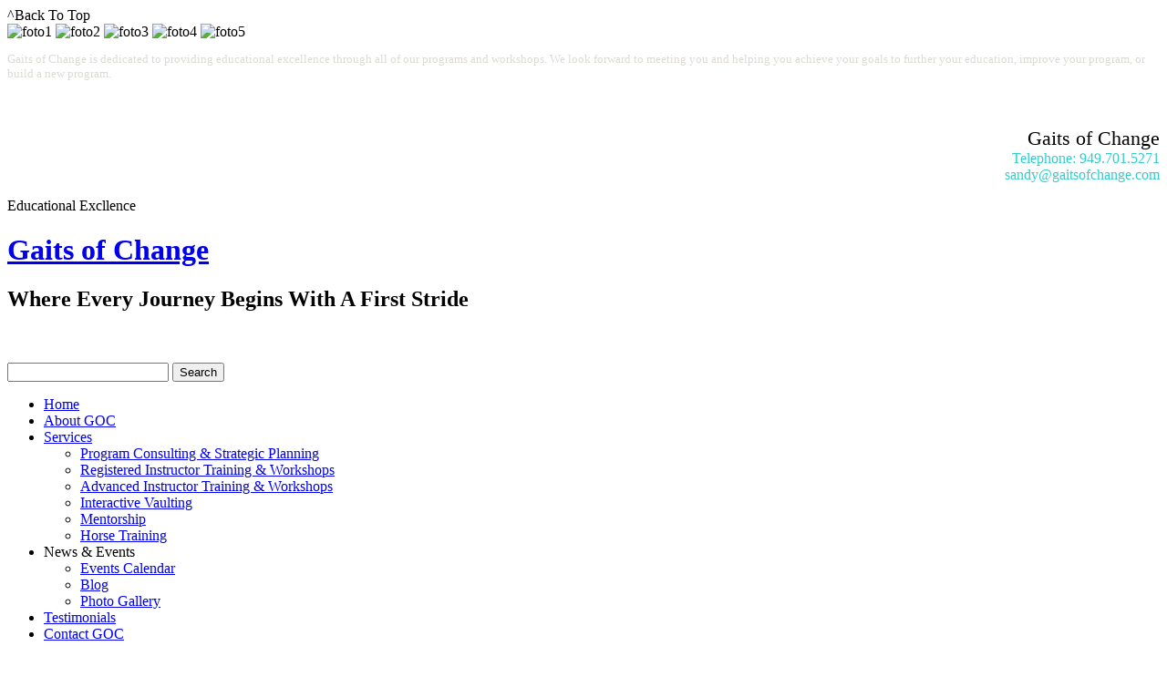

--- FILE ---
content_type: text/html; charset=utf-8
request_url: http://gaitsofchange.com/
body_size: 4927
content:
<!DOCTYPE html>
<html prefix="og: http://ogp.me/ns#" dir="ltr" lang="en-gb">
<head>
    <base href="http://gaitsofchange.com/" />
	<meta http-equiv="content-type" content="text/html; charset=utf-8" />
	<meta name="author" content="Super User" />
	<title>Home</title>
	<link href="/templates/dd_horse_31/favicon.ico" rel="shortcut icon" type="image/vnd.microsoft.icon" />
	<link href="https://cdnjs.cloudflare.com/ajax/libs/simple-line-icons/2.4.1/css/simple-line-icons.min.css" rel="stylesheet" type="text/css" />
	<link href="/components/com_k2/css/k2.css?v=2.9.0" rel="stylesheet" type="text/css" />
	<link href="/media/com_jevents/css/bootstrap.css" rel="stylesheet" type="text/css" />
	<link href="/media/com_jevents/css/bootstrap-responsive.css" rel="stylesheet" type="text/css" />
	<script type="application/json" class="joomla-script-options new">{"csrf.token":"7d04e0e0ef9342ab9f1a2d65eaae227a","system.paths":{"root":"","base":""}}</script>
	<script src="/media/jui/js/jquery.min.js?95bb5f5a4d6c1cc00245a65476e5d921" type="text/javascript"></script>
	<script src="/media/jui/js/jquery-noconflict.js?95bb5f5a4d6c1cc00245a65476e5d921" type="text/javascript"></script>
	<script src="/media/jui/js/jquery-migrate.min.js?95bb5f5a4d6c1cc00245a65476e5d921" type="text/javascript"></script>
	<script src="/media/k2/assets/js/k2.frontend.js?v=2.9.0&amp;sitepath=/" type="text/javascript"></script>
	<script src="/media/system/js/mootools-core.js?95bb5f5a4d6c1cc00245a65476e5d921" type="text/javascript"></script>
	<script src="/media/system/js/core.js?95bb5f5a4d6c1cc00245a65476e5d921" type="text/javascript"></script>
	<script src="/media/system/js/mootools-more.js?95bb5f5a4d6c1cc00245a65476e5d921" type="text/javascript"></script>
	<script src="/media/system/js/caption.js?95bb5f5a4d6c1cc00245a65476e5d921" type="text/javascript"></script>
	<script type="text/javascript">
jQuery(function($) {
			 $('.hasTip').each(function() {
				var title = $(this).attr('title');
				if (title) {
					var parts = title.split('::', 2);
					var mtelement = document.id(this);
					mtelement.store('tip:title', parts[0]);
					mtelement.store('tip:text', parts[1]);
				}
			});
			var JTooltips = new Tips($('.hasTip').get(), {"maxTitleChars": 50,"fixed": false});
		});jQuery(window).on('load',  function() {
				new JCaption('img.caption');
			});
	</script>

    <!--scroling head-->
<script src="/templates/dd_horse_31/js/scroling.js"></script>
<script type="text/javascript">
$(function() {
  $(window).scroll(function() {
    if($(this).scrollTop() != 0) {
      $('#toTop').fadeIn();  
    } else {
      $('#toTop').fadeOut();
    }
  });
 
  $('#toTop').click(function() {
    $('body,html').animate({scrollTop:0},800);
  });  
});
</script>
<!--end scroling-->
     <!--slideshow header start-->

 <link rel="stylesheet" href="/templates/dd_horse_31/themes/default/default.css" type="text/css" media="screen" />
    <link rel="stylesheet" href="/templates/dd_horse_31/themes/pascal/pascal.css" type="text/css" media="screen" />
    <link rel="stylesheet" href="/templates/dd_horse_31/themes/orman/orman.css" type="text/css" media="screen" />
    <link rel="stylesheet" href="/templates/dd_horse_31/css/nivo-slider.css" type="text/css" media="screen" />
    <link rel="stylesheet" href="/templates/dd_horse_31/css/style.css" type="text/css" media="screen" />
    <script type="text/javascript" src="/templates/dd_horse_31/js/jquery-1.6.1.min.js"></script>
<script type="text/javascript" src="/templates/dd_horse_31/js/jquery.nivo.slider.pack.js"></script>
<script type="text/javascript">
    $(window).load(function() {
        $('#slider').nivoSlider();
    });
    </script>
<!--slideshow header end-->
    <link rel="stylesheet" href="/templates/system/css/system.css" />
    <link rel="stylesheet" href="/templates/system/css/general.css" />


    
    
    <meta name="viewport" content="initial-scale = 1.0, maximum-scale = 1.0, user-scalable = no, width = device-width" />

    <!--[if lt IE 9]><script src="https://html5shiv.googlecode.com/svn/trunk/html5.js"></script><![endif]-->
    <link rel="stylesheet" href="/templates/dd_horse_31/css/template.css" media="screen" />
    <!--[if lte IE 7]><link rel="stylesheet" href="/templates/dd_horse_31/css/template.ie7.css" media="screen" /><![endif]-->
    <link rel="stylesheet" href="/templates/dd_horse_31/css/template.responsive.css" media="all" />
<link rel="stylesheet" type="text/css" href="http://fonts.googleapis.com/css?family=Clicker+Script&amp;subset=latin" />
<link rel="shortcut icon" href="/favicon.ico" type="image/x-icon" />
    <script>if ('undefined' != typeof jQuery) document._artxJQueryBackup = jQuery;</script>
    <script src="/templates/dd_horse_31/jquery.js"></script>
    <script>jQuery.noConflict();</script>

    <script src="/templates/dd_horse_31/script.js"></script>
    <script src="/templates/dd_horse_31/script.responsive.js"></script>
    <script src="/templates/dd_horse_31/modules.js"></script>
        <script>if (document._artxJQueryBackup) jQuery = document._artxJQueryBackup;</script>
    <link href="//maxcdn.bootstrapcdn.com/font-awesome/4.2.0/css/font-awesome.min.css" rel="stylesheet" />

	<script type="text/javascript">(function($) {$(document).ready(function() {
		$('.contact-emailto').prepend('<i class="fa fa-envelope"></i>');
		$('.contact-telephone').prepend('<i class="fa fa-phone"></i>');
		$('.contact-webpage').prepend('<i class="fa fa-globe"></i>');
		$('a#fontIncrease').append('<i class="fa fa-search-plus"></i>');
		$('a#fontDecrease').append('<i class="fa fa-search-minus"></i>');
		$('a.itemPrintLink').prepend('<i class="fa fa-print"></i>');
		$('a.itemEmailLink').prepend('<i class="fa fa-envelope"></i>');
		$('li.print-icon a').prepend('<i class="fa fa-print"></i>Print');
		$('li.email-icon a').prepend('<i class="fa fa-envelope"></i>Email');
		$('.previousmonth > a').prepend('<i class="fa fa-arrow-left"></i>');
		$('.nextmonth > a').append('<i class="fa fa-arrow-right"></i>');
		$('#jevents_body .maintable h2').prepend('<i class="fa fa-calendar"></i>');
		$('#jevents_body .ev_navigation .tableh1 td.buttontext:nth-child(2) a.buttontext').prepend('<i class="fa fa-calendar"></i>');
		$('#jevents_body .ev_navigation .tableh1 td.buttontext:nth-child(4) a.buttontext').prepend('<i class="fa fa-table"></i>');
		$('#jevents_body .ev_navigation .tableh1 td.buttontext:nth-child(6) a.buttontext').prepend('<i class="fa fa-list"></i>');
		$('#jevents_body .ev_navigation .tableh1 td.buttontext:nth-child(8) a.buttontext').prepend('<i class="fa fa-th-list"></i>');
		$('#jevents_body .ev_navigation .tableh1 td.buttontext:nth-child(10) a.buttontext').prepend('<i class="fa fa-search"></i>');
		$('.gallery .jg_detailnaviprev a').prepend('<i class="fa fa-chevron-left"></i>');
		$('.gallery .jg_detailnavinext a').append('<i class="fa fa-chevron-right"></i>');
		$('.gallery #jg_displaynone a').append('<i class="fa fa-play"></i>');
		$('.gallery #jg_displaynone span').append('<i class="fa fa-stop"></i>');
		$('.gallery .jg_iconbar a').append('<i class="fa fa-picture-o"></i>');

		$('h2').each(function(){
			if($(this).html().trim()==''){
				$(this).remove();
			}
		});

		$('#slider').nivoSlider();
		$.noConflict();
	});})(jQuery)</script>    
</head>

	<body class="home">
<div id="toTop">^Back To Top</div>
<div id="dd-main">
<header class="dd-header">
    <div class="dd-shapes">

        <div class="dd-object1630835330"></div>

			<div class="dd-object65915117"><!--slideshow image-->
			<div id="wrapper">
				<div class="slider-wrapper theme-default">
					<div id="slider" class="nivoSlider">
						<img src="/images/slideshowhomepage/sandywithkidsheader.JPG" alt="foto1"/>
						<img src="/images/slideshowhomepage/sandyhighfive.png" alt="foto2"/>
						<img src="/images/slideshowhomepage/sandyandquill.png" alt="foto3"/>
						<img src="/images/slideshowhomepage/takingthelead_ballsandbarells.png" alt="foto4"/>
						<img src="/images/slideshowhomepage/vaultingheader.jpg" alt="foto5"/>
					</div>
				</div>
			</div>
		 <!-- end slideshow image--></div>
	
			<div class="dd-textblock dd-object348126030">
			<div class="dd-object348126030-text-container">
				<div class="dd-object348126030-text"></div>
			</div>    
		</div>
	
			<div class="dd-textblock dd-object834933589">
        		<div class="dd-object834933589-text-container">
				<div class="dd-object834933589-text"><span style="color: rgb(221, 218, 213); font-size: 13px; "><p>Gaits of Change is dedicated to providing educational excellence through all of our programs and workshops.  We look forward to meeting you and helping you achieve your goals to further your education, improve your program, or build a new program.</p></span></div>
			</div>
		</div>
	
<div class="dd-textblock dd-object959666975">
        <div class="dd-object959666975-text-container">
        <div class="dd-object959666975-text"></div>
    </div>
    
</div><div class="dd-textblock dd-object1808935515">
        <div class="dd-object1808935515-text-container">
        <div class="dd-object1808935515-text"><p style="text-align: right; "><span class="Apple-style-span" style="font-family: 'Times New Roman'; "><br /></span></p><p style="text-align: right; "><span class="Apple-style-span" style="font-family: 'Times New Roman'; font-size: 22px;">Gaits of Change</span><span class="Apple-style-span" style="font-family: 'Times New Roman'; color: rgb(51, 204, 204); "><br />Telephone: 949.701.5271<br />sandy@gaitsofchange.com</span></p></div>
    </div>
    
</div>

			<div class="dd-textblock dd-object1036962539">
			<div class="dd-object1036962539-text-container">
				<div class="dd-object1036962539-text">Educational Excllence</div>
			</div>
		</div>
	
            </div>

<h1 class="dd-headline">
    <a href="/">Gaits of Change</a>
</h1>
<h2 class="dd-slogan">Where Every Journey Begins With A First Stride</h2>


<div class="dd-textblock dd-textblock-1951639157">
        <div class="dd-textblock-1951639157-text-container">
        <div class="dd-textblock-1951639157-text"><a href="https://www.facebook.com/gaitsofchange" target="_top" class="dd-facebook-tag-icon"></a></div>
    </div>
    
</div>




			<div class="dd-logo dd-logo-1768792955">
			<img src="/templates/dd_horse_31/images/logo-1768792955.png" alt="" />
		</div>
	
<div class="dd-logo dd-logo-299729493">
    <img src="/templates/dd_horse_31/images/logo-299729493.png" alt="" />
</div>
<div class="dd-textblock dd-object714367995">
    <form class="dd-search" name="Search" action="/index.php" method="post">
    <input type="text" value="" name="searchword" />
    <input type="hidden" name="task" value="search" />
<input type="hidden" name="option" value="com_search" />
<input type="submit" value="Search" name="search" class="dd-search-button" />
</form>
</div>
<nav class="dd-nav">
    
<ul class="dd-hmenu"><li class="item-101 current active"><a class=" active" href="/">Home</a></li><li class="item-102"><a href="/about-goc">About GOC</a></li><li class="item-184 deeper parent"><a href="/services">Services</a><ul><li class="item-185"><a href="/services/program-consulting-strategic-planning">Program Consulting &amp; Strategic Planning</a></li><li class="item-186"><a href="/services/registered-instructor-training-workshops">Registered Instructor Training &amp; Workshops</a></li><li class="item-187"><a href="/services/advanced-instructor-training">Advanced Instructor Training &amp; Workshops</a></li><li class="item-188"><a href="/services/interactive-vaulting-program-development-certification">Interactive Vaulting</a></li><li class="item-189"><a href="/services/mentorship">Mentorship</a></li><li class="item-190"><a href="/services/horse-training">Horse Training</a></li></ul></li><li class="item-191 deeper parent"><a class="separator">News &amp; Events</a><ul><li class="item-192"><a href="/news-events/events-calendar/month.calendar/2026/01/17/-">Events Calendar</a></li><li class="item-193"><a href="/news-events/blog">Blog</a></li><li class="item-194"><a href="/news-events/photo-gallery">Photo Gallery</a></li></ul></li><li class="item-197"><a href="/testimonials-success-stories">Testimonials</a></li><li class="item-141"><a href="/contact-goc">Contact GOC </a></li></ul> 
    </nav>

                    
</header>
<div class="dd-sheet clearfix">
            <div class="dd-layout-wrapper">
                <div class="dd-content-layout">
                    <div class="dd-content-layout-row">
                        <div class="dd-layout-cell dd-sidebar1">
<div class="dd-block clearfix"><div class="dd-blockheader"><h3 class="t">Latest Events</h3></div><div class="dd-blockcontent"><table class="mod_events_latest_table jevbootstrap"cellspacing="0" cellpadding="0"><tr><td class="mod_events_latest_noevents">No events</td></tr>
</table></div></div>



                        </div>

                        <div class="dd-layout-cell dd-content">
<article class="dd-post dd-messages"><div class="dd-postcontent clearfix">
<div id="system-message-container">
<dl id="system-message">
</div></div></article><div class="item-page"><article class="dd-post"><div class="dd-postcontent clearfix"><div class="dd-article">
<h2 style="text-align: center;"> WELCOME to Gaits of Change!</h2>
<p style="text-align: center;"> Gaits of Change offers a variety of innovative programs tailored to fit your specific needs.  We specialize in Program Consulting &amp; Strategic Planning, Registered &amp; Advanced Instructor Training,Mentorship, Staff Development &amp; Motivation, Interactive Vaulting Programs, and Horse Training.</p>
<p style="text-align: center;">All of our programs and services can be customized to fit your program's specific needs.  We can assist with start up programs, current program development, certifications, and much more.  Please take a moment to review our services and let us know how we can help you to strive for and achieve best practices one stride at a time!</p>
<p style="text-align: center;"> </p>
<h2 style="text-align: center;">A Tribute To Jack</h2>
<p>Dear Sweet Jack,</p>
<p>How lucky I was that you came into my life,</p>
<p>You were resilient, brave and ever so kind,</p>
<p>How lucky I was you overcame trauma and strife,</p>
<p>You were brilliant, loyal and initially, ever so mine.</p>
<p> With time your heart ventured out in the world,</p>
<p>Touching other lives beyond our own little garden,</p>
<p>With time your heart reached out to those in need,</p>
<p>Teaching them kindness, love and the lesson of pardon.</p>
<p> Many of us benefited from the lessons you taught,</p>
<p>Kindness, patience, trust and unconditional love,</p>
<p>These lessons will be passed on by everyone you touched,</p>
<p>Each time we think, “Dear Jack” you will reappear in our hearts.</p>
<p> </p>
<p>Thank you to those who believed in Jack when he didn’t know anything beyond pain and suffering prior to his adoption. Adria, Bob, Robin, Indy, Connie, Ainslie, Mark, Jamie, Steve….</p>
<p><img src="/images/jack/Sandy-and-Jack.jpg" width="300" height="240" /></p>
<p> </p>
<p> </p>
<div> </div></div></div></article></div>


                        </div>
                        <div class="dd-layout-cell dd-sidebar2">
<div class="dd-block clearfix"><div class="dd-blockheader"><h3 class="t">In The News</h3></div><div class="dd-blockcontent"><div class="custom"  >
	<p><span style="color: #d8d6cf;"><span style="font-size: 16px;">Halleck Creek Ranch to Honor Sandy Webster </span></span></p>
<p><span style="color: #d8d6cf;"><span style="font-size: 16px;">with Silver Buckle Award:  </span></span></p>
<p><span style="color: #d8d6cf;"><span style="font-size: 16px;"><a href="https://www.halleckcreekranch.org/view.cfm/149/Annual-Fundraising-Dinner-2019">https://www.halleckcreekranch.org</a></span></span></p>
<p> </p></div></div></div>

                        </div>
                    </div>
                </div>
            </div>

<footer class="dd-footer">
<span style="font-size: 12px;"><span style="text-shadow: rgba(255, 255, 255, 0.976563) 0px 0px 6px;"><span style="text-shadow: rgba(255, 255, 255, 0.976563) 0px 0px 6px;">Copyright</span>&nbsp;</span><span style="text-shadow: rgba(255, 255, 255, 0.976563) 0px 0px 6px;">© <span style="text-shadow: rgba(255, 255, 255, 0.976563) 0px 0px 6px;">2013</span> Gaits of Change</span></span>
</footer>

    </div>
</div>


</body>
</html>
